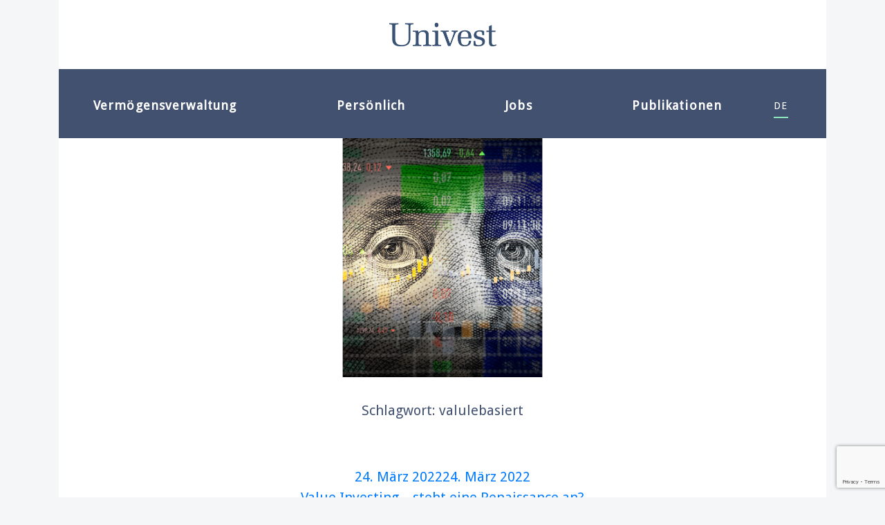

--- FILE ---
content_type: text/html; charset=utf-8
request_url: https://www.google.com/recaptcha/api2/anchor?ar=1&k=6LeP6wAqAAAAAKo2Zk2XtKzt0sBY9VnCEQ5pnNqU&co=aHR0cHM6Ly93d3cudW5pdmVzdC5jaDo0NDM.&hl=en&v=PoyoqOPhxBO7pBk68S4YbpHZ&size=invisible&anchor-ms=20000&execute-ms=30000&cb=1u6af4xoai1p
body_size: 48733
content:
<!DOCTYPE HTML><html dir="ltr" lang="en"><head><meta http-equiv="Content-Type" content="text/html; charset=UTF-8">
<meta http-equiv="X-UA-Compatible" content="IE=edge">
<title>reCAPTCHA</title>
<style type="text/css">
/* cyrillic-ext */
@font-face {
  font-family: 'Roboto';
  font-style: normal;
  font-weight: 400;
  font-stretch: 100%;
  src: url(//fonts.gstatic.com/s/roboto/v48/KFO7CnqEu92Fr1ME7kSn66aGLdTylUAMa3GUBHMdazTgWw.woff2) format('woff2');
  unicode-range: U+0460-052F, U+1C80-1C8A, U+20B4, U+2DE0-2DFF, U+A640-A69F, U+FE2E-FE2F;
}
/* cyrillic */
@font-face {
  font-family: 'Roboto';
  font-style: normal;
  font-weight: 400;
  font-stretch: 100%;
  src: url(//fonts.gstatic.com/s/roboto/v48/KFO7CnqEu92Fr1ME7kSn66aGLdTylUAMa3iUBHMdazTgWw.woff2) format('woff2');
  unicode-range: U+0301, U+0400-045F, U+0490-0491, U+04B0-04B1, U+2116;
}
/* greek-ext */
@font-face {
  font-family: 'Roboto';
  font-style: normal;
  font-weight: 400;
  font-stretch: 100%;
  src: url(//fonts.gstatic.com/s/roboto/v48/KFO7CnqEu92Fr1ME7kSn66aGLdTylUAMa3CUBHMdazTgWw.woff2) format('woff2');
  unicode-range: U+1F00-1FFF;
}
/* greek */
@font-face {
  font-family: 'Roboto';
  font-style: normal;
  font-weight: 400;
  font-stretch: 100%;
  src: url(//fonts.gstatic.com/s/roboto/v48/KFO7CnqEu92Fr1ME7kSn66aGLdTylUAMa3-UBHMdazTgWw.woff2) format('woff2');
  unicode-range: U+0370-0377, U+037A-037F, U+0384-038A, U+038C, U+038E-03A1, U+03A3-03FF;
}
/* math */
@font-face {
  font-family: 'Roboto';
  font-style: normal;
  font-weight: 400;
  font-stretch: 100%;
  src: url(//fonts.gstatic.com/s/roboto/v48/KFO7CnqEu92Fr1ME7kSn66aGLdTylUAMawCUBHMdazTgWw.woff2) format('woff2');
  unicode-range: U+0302-0303, U+0305, U+0307-0308, U+0310, U+0312, U+0315, U+031A, U+0326-0327, U+032C, U+032F-0330, U+0332-0333, U+0338, U+033A, U+0346, U+034D, U+0391-03A1, U+03A3-03A9, U+03B1-03C9, U+03D1, U+03D5-03D6, U+03F0-03F1, U+03F4-03F5, U+2016-2017, U+2034-2038, U+203C, U+2040, U+2043, U+2047, U+2050, U+2057, U+205F, U+2070-2071, U+2074-208E, U+2090-209C, U+20D0-20DC, U+20E1, U+20E5-20EF, U+2100-2112, U+2114-2115, U+2117-2121, U+2123-214F, U+2190, U+2192, U+2194-21AE, U+21B0-21E5, U+21F1-21F2, U+21F4-2211, U+2213-2214, U+2216-22FF, U+2308-230B, U+2310, U+2319, U+231C-2321, U+2336-237A, U+237C, U+2395, U+239B-23B7, U+23D0, U+23DC-23E1, U+2474-2475, U+25AF, U+25B3, U+25B7, U+25BD, U+25C1, U+25CA, U+25CC, U+25FB, U+266D-266F, U+27C0-27FF, U+2900-2AFF, U+2B0E-2B11, U+2B30-2B4C, U+2BFE, U+3030, U+FF5B, U+FF5D, U+1D400-1D7FF, U+1EE00-1EEFF;
}
/* symbols */
@font-face {
  font-family: 'Roboto';
  font-style: normal;
  font-weight: 400;
  font-stretch: 100%;
  src: url(//fonts.gstatic.com/s/roboto/v48/KFO7CnqEu92Fr1ME7kSn66aGLdTylUAMaxKUBHMdazTgWw.woff2) format('woff2');
  unicode-range: U+0001-000C, U+000E-001F, U+007F-009F, U+20DD-20E0, U+20E2-20E4, U+2150-218F, U+2190, U+2192, U+2194-2199, U+21AF, U+21E6-21F0, U+21F3, U+2218-2219, U+2299, U+22C4-22C6, U+2300-243F, U+2440-244A, U+2460-24FF, U+25A0-27BF, U+2800-28FF, U+2921-2922, U+2981, U+29BF, U+29EB, U+2B00-2BFF, U+4DC0-4DFF, U+FFF9-FFFB, U+10140-1018E, U+10190-1019C, U+101A0, U+101D0-101FD, U+102E0-102FB, U+10E60-10E7E, U+1D2C0-1D2D3, U+1D2E0-1D37F, U+1F000-1F0FF, U+1F100-1F1AD, U+1F1E6-1F1FF, U+1F30D-1F30F, U+1F315, U+1F31C, U+1F31E, U+1F320-1F32C, U+1F336, U+1F378, U+1F37D, U+1F382, U+1F393-1F39F, U+1F3A7-1F3A8, U+1F3AC-1F3AF, U+1F3C2, U+1F3C4-1F3C6, U+1F3CA-1F3CE, U+1F3D4-1F3E0, U+1F3ED, U+1F3F1-1F3F3, U+1F3F5-1F3F7, U+1F408, U+1F415, U+1F41F, U+1F426, U+1F43F, U+1F441-1F442, U+1F444, U+1F446-1F449, U+1F44C-1F44E, U+1F453, U+1F46A, U+1F47D, U+1F4A3, U+1F4B0, U+1F4B3, U+1F4B9, U+1F4BB, U+1F4BF, U+1F4C8-1F4CB, U+1F4D6, U+1F4DA, U+1F4DF, U+1F4E3-1F4E6, U+1F4EA-1F4ED, U+1F4F7, U+1F4F9-1F4FB, U+1F4FD-1F4FE, U+1F503, U+1F507-1F50B, U+1F50D, U+1F512-1F513, U+1F53E-1F54A, U+1F54F-1F5FA, U+1F610, U+1F650-1F67F, U+1F687, U+1F68D, U+1F691, U+1F694, U+1F698, U+1F6AD, U+1F6B2, U+1F6B9-1F6BA, U+1F6BC, U+1F6C6-1F6CF, U+1F6D3-1F6D7, U+1F6E0-1F6EA, U+1F6F0-1F6F3, U+1F6F7-1F6FC, U+1F700-1F7FF, U+1F800-1F80B, U+1F810-1F847, U+1F850-1F859, U+1F860-1F887, U+1F890-1F8AD, U+1F8B0-1F8BB, U+1F8C0-1F8C1, U+1F900-1F90B, U+1F93B, U+1F946, U+1F984, U+1F996, U+1F9E9, U+1FA00-1FA6F, U+1FA70-1FA7C, U+1FA80-1FA89, U+1FA8F-1FAC6, U+1FACE-1FADC, U+1FADF-1FAE9, U+1FAF0-1FAF8, U+1FB00-1FBFF;
}
/* vietnamese */
@font-face {
  font-family: 'Roboto';
  font-style: normal;
  font-weight: 400;
  font-stretch: 100%;
  src: url(//fonts.gstatic.com/s/roboto/v48/KFO7CnqEu92Fr1ME7kSn66aGLdTylUAMa3OUBHMdazTgWw.woff2) format('woff2');
  unicode-range: U+0102-0103, U+0110-0111, U+0128-0129, U+0168-0169, U+01A0-01A1, U+01AF-01B0, U+0300-0301, U+0303-0304, U+0308-0309, U+0323, U+0329, U+1EA0-1EF9, U+20AB;
}
/* latin-ext */
@font-face {
  font-family: 'Roboto';
  font-style: normal;
  font-weight: 400;
  font-stretch: 100%;
  src: url(//fonts.gstatic.com/s/roboto/v48/KFO7CnqEu92Fr1ME7kSn66aGLdTylUAMa3KUBHMdazTgWw.woff2) format('woff2');
  unicode-range: U+0100-02BA, U+02BD-02C5, U+02C7-02CC, U+02CE-02D7, U+02DD-02FF, U+0304, U+0308, U+0329, U+1D00-1DBF, U+1E00-1E9F, U+1EF2-1EFF, U+2020, U+20A0-20AB, U+20AD-20C0, U+2113, U+2C60-2C7F, U+A720-A7FF;
}
/* latin */
@font-face {
  font-family: 'Roboto';
  font-style: normal;
  font-weight: 400;
  font-stretch: 100%;
  src: url(//fonts.gstatic.com/s/roboto/v48/KFO7CnqEu92Fr1ME7kSn66aGLdTylUAMa3yUBHMdazQ.woff2) format('woff2');
  unicode-range: U+0000-00FF, U+0131, U+0152-0153, U+02BB-02BC, U+02C6, U+02DA, U+02DC, U+0304, U+0308, U+0329, U+2000-206F, U+20AC, U+2122, U+2191, U+2193, U+2212, U+2215, U+FEFF, U+FFFD;
}
/* cyrillic-ext */
@font-face {
  font-family: 'Roboto';
  font-style: normal;
  font-weight: 500;
  font-stretch: 100%;
  src: url(//fonts.gstatic.com/s/roboto/v48/KFO7CnqEu92Fr1ME7kSn66aGLdTylUAMa3GUBHMdazTgWw.woff2) format('woff2');
  unicode-range: U+0460-052F, U+1C80-1C8A, U+20B4, U+2DE0-2DFF, U+A640-A69F, U+FE2E-FE2F;
}
/* cyrillic */
@font-face {
  font-family: 'Roboto';
  font-style: normal;
  font-weight: 500;
  font-stretch: 100%;
  src: url(//fonts.gstatic.com/s/roboto/v48/KFO7CnqEu92Fr1ME7kSn66aGLdTylUAMa3iUBHMdazTgWw.woff2) format('woff2');
  unicode-range: U+0301, U+0400-045F, U+0490-0491, U+04B0-04B1, U+2116;
}
/* greek-ext */
@font-face {
  font-family: 'Roboto';
  font-style: normal;
  font-weight: 500;
  font-stretch: 100%;
  src: url(//fonts.gstatic.com/s/roboto/v48/KFO7CnqEu92Fr1ME7kSn66aGLdTylUAMa3CUBHMdazTgWw.woff2) format('woff2');
  unicode-range: U+1F00-1FFF;
}
/* greek */
@font-face {
  font-family: 'Roboto';
  font-style: normal;
  font-weight: 500;
  font-stretch: 100%;
  src: url(//fonts.gstatic.com/s/roboto/v48/KFO7CnqEu92Fr1ME7kSn66aGLdTylUAMa3-UBHMdazTgWw.woff2) format('woff2');
  unicode-range: U+0370-0377, U+037A-037F, U+0384-038A, U+038C, U+038E-03A1, U+03A3-03FF;
}
/* math */
@font-face {
  font-family: 'Roboto';
  font-style: normal;
  font-weight: 500;
  font-stretch: 100%;
  src: url(//fonts.gstatic.com/s/roboto/v48/KFO7CnqEu92Fr1ME7kSn66aGLdTylUAMawCUBHMdazTgWw.woff2) format('woff2');
  unicode-range: U+0302-0303, U+0305, U+0307-0308, U+0310, U+0312, U+0315, U+031A, U+0326-0327, U+032C, U+032F-0330, U+0332-0333, U+0338, U+033A, U+0346, U+034D, U+0391-03A1, U+03A3-03A9, U+03B1-03C9, U+03D1, U+03D5-03D6, U+03F0-03F1, U+03F4-03F5, U+2016-2017, U+2034-2038, U+203C, U+2040, U+2043, U+2047, U+2050, U+2057, U+205F, U+2070-2071, U+2074-208E, U+2090-209C, U+20D0-20DC, U+20E1, U+20E5-20EF, U+2100-2112, U+2114-2115, U+2117-2121, U+2123-214F, U+2190, U+2192, U+2194-21AE, U+21B0-21E5, U+21F1-21F2, U+21F4-2211, U+2213-2214, U+2216-22FF, U+2308-230B, U+2310, U+2319, U+231C-2321, U+2336-237A, U+237C, U+2395, U+239B-23B7, U+23D0, U+23DC-23E1, U+2474-2475, U+25AF, U+25B3, U+25B7, U+25BD, U+25C1, U+25CA, U+25CC, U+25FB, U+266D-266F, U+27C0-27FF, U+2900-2AFF, U+2B0E-2B11, U+2B30-2B4C, U+2BFE, U+3030, U+FF5B, U+FF5D, U+1D400-1D7FF, U+1EE00-1EEFF;
}
/* symbols */
@font-face {
  font-family: 'Roboto';
  font-style: normal;
  font-weight: 500;
  font-stretch: 100%;
  src: url(//fonts.gstatic.com/s/roboto/v48/KFO7CnqEu92Fr1ME7kSn66aGLdTylUAMaxKUBHMdazTgWw.woff2) format('woff2');
  unicode-range: U+0001-000C, U+000E-001F, U+007F-009F, U+20DD-20E0, U+20E2-20E4, U+2150-218F, U+2190, U+2192, U+2194-2199, U+21AF, U+21E6-21F0, U+21F3, U+2218-2219, U+2299, U+22C4-22C6, U+2300-243F, U+2440-244A, U+2460-24FF, U+25A0-27BF, U+2800-28FF, U+2921-2922, U+2981, U+29BF, U+29EB, U+2B00-2BFF, U+4DC0-4DFF, U+FFF9-FFFB, U+10140-1018E, U+10190-1019C, U+101A0, U+101D0-101FD, U+102E0-102FB, U+10E60-10E7E, U+1D2C0-1D2D3, U+1D2E0-1D37F, U+1F000-1F0FF, U+1F100-1F1AD, U+1F1E6-1F1FF, U+1F30D-1F30F, U+1F315, U+1F31C, U+1F31E, U+1F320-1F32C, U+1F336, U+1F378, U+1F37D, U+1F382, U+1F393-1F39F, U+1F3A7-1F3A8, U+1F3AC-1F3AF, U+1F3C2, U+1F3C4-1F3C6, U+1F3CA-1F3CE, U+1F3D4-1F3E0, U+1F3ED, U+1F3F1-1F3F3, U+1F3F5-1F3F7, U+1F408, U+1F415, U+1F41F, U+1F426, U+1F43F, U+1F441-1F442, U+1F444, U+1F446-1F449, U+1F44C-1F44E, U+1F453, U+1F46A, U+1F47D, U+1F4A3, U+1F4B0, U+1F4B3, U+1F4B9, U+1F4BB, U+1F4BF, U+1F4C8-1F4CB, U+1F4D6, U+1F4DA, U+1F4DF, U+1F4E3-1F4E6, U+1F4EA-1F4ED, U+1F4F7, U+1F4F9-1F4FB, U+1F4FD-1F4FE, U+1F503, U+1F507-1F50B, U+1F50D, U+1F512-1F513, U+1F53E-1F54A, U+1F54F-1F5FA, U+1F610, U+1F650-1F67F, U+1F687, U+1F68D, U+1F691, U+1F694, U+1F698, U+1F6AD, U+1F6B2, U+1F6B9-1F6BA, U+1F6BC, U+1F6C6-1F6CF, U+1F6D3-1F6D7, U+1F6E0-1F6EA, U+1F6F0-1F6F3, U+1F6F7-1F6FC, U+1F700-1F7FF, U+1F800-1F80B, U+1F810-1F847, U+1F850-1F859, U+1F860-1F887, U+1F890-1F8AD, U+1F8B0-1F8BB, U+1F8C0-1F8C1, U+1F900-1F90B, U+1F93B, U+1F946, U+1F984, U+1F996, U+1F9E9, U+1FA00-1FA6F, U+1FA70-1FA7C, U+1FA80-1FA89, U+1FA8F-1FAC6, U+1FACE-1FADC, U+1FADF-1FAE9, U+1FAF0-1FAF8, U+1FB00-1FBFF;
}
/* vietnamese */
@font-face {
  font-family: 'Roboto';
  font-style: normal;
  font-weight: 500;
  font-stretch: 100%;
  src: url(//fonts.gstatic.com/s/roboto/v48/KFO7CnqEu92Fr1ME7kSn66aGLdTylUAMa3OUBHMdazTgWw.woff2) format('woff2');
  unicode-range: U+0102-0103, U+0110-0111, U+0128-0129, U+0168-0169, U+01A0-01A1, U+01AF-01B0, U+0300-0301, U+0303-0304, U+0308-0309, U+0323, U+0329, U+1EA0-1EF9, U+20AB;
}
/* latin-ext */
@font-face {
  font-family: 'Roboto';
  font-style: normal;
  font-weight: 500;
  font-stretch: 100%;
  src: url(//fonts.gstatic.com/s/roboto/v48/KFO7CnqEu92Fr1ME7kSn66aGLdTylUAMa3KUBHMdazTgWw.woff2) format('woff2');
  unicode-range: U+0100-02BA, U+02BD-02C5, U+02C7-02CC, U+02CE-02D7, U+02DD-02FF, U+0304, U+0308, U+0329, U+1D00-1DBF, U+1E00-1E9F, U+1EF2-1EFF, U+2020, U+20A0-20AB, U+20AD-20C0, U+2113, U+2C60-2C7F, U+A720-A7FF;
}
/* latin */
@font-face {
  font-family: 'Roboto';
  font-style: normal;
  font-weight: 500;
  font-stretch: 100%;
  src: url(//fonts.gstatic.com/s/roboto/v48/KFO7CnqEu92Fr1ME7kSn66aGLdTylUAMa3yUBHMdazQ.woff2) format('woff2');
  unicode-range: U+0000-00FF, U+0131, U+0152-0153, U+02BB-02BC, U+02C6, U+02DA, U+02DC, U+0304, U+0308, U+0329, U+2000-206F, U+20AC, U+2122, U+2191, U+2193, U+2212, U+2215, U+FEFF, U+FFFD;
}
/* cyrillic-ext */
@font-face {
  font-family: 'Roboto';
  font-style: normal;
  font-weight: 900;
  font-stretch: 100%;
  src: url(//fonts.gstatic.com/s/roboto/v48/KFO7CnqEu92Fr1ME7kSn66aGLdTylUAMa3GUBHMdazTgWw.woff2) format('woff2');
  unicode-range: U+0460-052F, U+1C80-1C8A, U+20B4, U+2DE0-2DFF, U+A640-A69F, U+FE2E-FE2F;
}
/* cyrillic */
@font-face {
  font-family: 'Roboto';
  font-style: normal;
  font-weight: 900;
  font-stretch: 100%;
  src: url(//fonts.gstatic.com/s/roboto/v48/KFO7CnqEu92Fr1ME7kSn66aGLdTylUAMa3iUBHMdazTgWw.woff2) format('woff2');
  unicode-range: U+0301, U+0400-045F, U+0490-0491, U+04B0-04B1, U+2116;
}
/* greek-ext */
@font-face {
  font-family: 'Roboto';
  font-style: normal;
  font-weight: 900;
  font-stretch: 100%;
  src: url(//fonts.gstatic.com/s/roboto/v48/KFO7CnqEu92Fr1ME7kSn66aGLdTylUAMa3CUBHMdazTgWw.woff2) format('woff2');
  unicode-range: U+1F00-1FFF;
}
/* greek */
@font-face {
  font-family: 'Roboto';
  font-style: normal;
  font-weight: 900;
  font-stretch: 100%;
  src: url(//fonts.gstatic.com/s/roboto/v48/KFO7CnqEu92Fr1ME7kSn66aGLdTylUAMa3-UBHMdazTgWw.woff2) format('woff2');
  unicode-range: U+0370-0377, U+037A-037F, U+0384-038A, U+038C, U+038E-03A1, U+03A3-03FF;
}
/* math */
@font-face {
  font-family: 'Roboto';
  font-style: normal;
  font-weight: 900;
  font-stretch: 100%;
  src: url(//fonts.gstatic.com/s/roboto/v48/KFO7CnqEu92Fr1ME7kSn66aGLdTylUAMawCUBHMdazTgWw.woff2) format('woff2');
  unicode-range: U+0302-0303, U+0305, U+0307-0308, U+0310, U+0312, U+0315, U+031A, U+0326-0327, U+032C, U+032F-0330, U+0332-0333, U+0338, U+033A, U+0346, U+034D, U+0391-03A1, U+03A3-03A9, U+03B1-03C9, U+03D1, U+03D5-03D6, U+03F0-03F1, U+03F4-03F5, U+2016-2017, U+2034-2038, U+203C, U+2040, U+2043, U+2047, U+2050, U+2057, U+205F, U+2070-2071, U+2074-208E, U+2090-209C, U+20D0-20DC, U+20E1, U+20E5-20EF, U+2100-2112, U+2114-2115, U+2117-2121, U+2123-214F, U+2190, U+2192, U+2194-21AE, U+21B0-21E5, U+21F1-21F2, U+21F4-2211, U+2213-2214, U+2216-22FF, U+2308-230B, U+2310, U+2319, U+231C-2321, U+2336-237A, U+237C, U+2395, U+239B-23B7, U+23D0, U+23DC-23E1, U+2474-2475, U+25AF, U+25B3, U+25B7, U+25BD, U+25C1, U+25CA, U+25CC, U+25FB, U+266D-266F, U+27C0-27FF, U+2900-2AFF, U+2B0E-2B11, U+2B30-2B4C, U+2BFE, U+3030, U+FF5B, U+FF5D, U+1D400-1D7FF, U+1EE00-1EEFF;
}
/* symbols */
@font-face {
  font-family: 'Roboto';
  font-style: normal;
  font-weight: 900;
  font-stretch: 100%;
  src: url(//fonts.gstatic.com/s/roboto/v48/KFO7CnqEu92Fr1ME7kSn66aGLdTylUAMaxKUBHMdazTgWw.woff2) format('woff2');
  unicode-range: U+0001-000C, U+000E-001F, U+007F-009F, U+20DD-20E0, U+20E2-20E4, U+2150-218F, U+2190, U+2192, U+2194-2199, U+21AF, U+21E6-21F0, U+21F3, U+2218-2219, U+2299, U+22C4-22C6, U+2300-243F, U+2440-244A, U+2460-24FF, U+25A0-27BF, U+2800-28FF, U+2921-2922, U+2981, U+29BF, U+29EB, U+2B00-2BFF, U+4DC0-4DFF, U+FFF9-FFFB, U+10140-1018E, U+10190-1019C, U+101A0, U+101D0-101FD, U+102E0-102FB, U+10E60-10E7E, U+1D2C0-1D2D3, U+1D2E0-1D37F, U+1F000-1F0FF, U+1F100-1F1AD, U+1F1E6-1F1FF, U+1F30D-1F30F, U+1F315, U+1F31C, U+1F31E, U+1F320-1F32C, U+1F336, U+1F378, U+1F37D, U+1F382, U+1F393-1F39F, U+1F3A7-1F3A8, U+1F3AC-1F3AF, U+1F3C2, U+1F3C4-1F3C6, U+1F3CA-1F3CE, U+1F3D4-1F3E0, U+1F3ED, U+1F3F1-1F3F3, U+1F3F5-1F3F7, U+1F408, U+1F415, U+1F41F, U+1F426, U+1F43F, U+1F441-1F442, U+1F444, U+1F446-1F449, U+1F44C-1F44E, U+1F453, U+1F46A, U+1F47D, U+1F4A3, U+1F4B0, U+1F4B3, U+1F4B9, U+1F4BB, U+1F4BF, U+1F4C8-1F4CB, U+1F4D6, U+1F4DA, U+1F4DF, U+1F4E3-1F4E6, U+1F4EA-1F4ED, U+1F4F7, U+1F4F9-1F4FB, U+1F4FD-1F4FE, U+1F503, U+1F507-1F50B, U+1F50D, U+1F512-1F513, U+1F53E-1F54A, U+1F54F-1F5FA, U+1F610, U+1F650-1F67F, U+1F687, U+1F68D, U+1F691, U+1F694, U+1F698, U+1F6AD, U+1F6B2, U+1F6B9-1F6BA, U+1F6BC, U+1F6C6-1F6CF, U+1F6D3-1F6D7, U+1F6E0-1F6EA, U+1F6F0-1F6F3, U+1F6F7-1F6FC, U+1F700-1F7FF, U+1F800-1F80B, U+1F810-1F847, U+1F850-1F859, U+1F860-1F887, U+1F890-1F8AD, U+1F8B0-1F8BB, U+1F8C0-1F8C1, U+1F900-1F90B, U+1F93B, U+1F946, U+1F984, U+1F996, U+1F9E9, U+1FA00-1FA6F, U+1FA70-1FA7C, U+1FA80-1FA89, U+1FA8F-1FAC6, U+1FACE-1FADC, U+1FADF-1FAE9, U+1FAF0-1FAF8, U+1FB00-1FBFF;
}
/* vietnamese */
@font-face {
  font-family: 'Roboto';
  font-style: normal;
  font-weight: 900;
  font-stretch: 100%;
  src: url(//fonts.gstatic.com/s/roboto/v48/KFO7CnqEu92Fr1ME7kSn66aGLdTylUAMa3OUBHMdazTgWw.woff2) format('woff2');
  unicode-range: U+0102-0103, U+0110-0111, U+0128-0129, U+0168-0169, U+01A0-01A1, U+01AF-01B0, U+0300-0301, U+0303-0304, U+0308-0309, U+0323, U+0329, U+1EA0-1EF9, U+20AB;
}
/* latin-ext */
@font-face {
  font-family: 'Roboto';
  font-style: normal;
  font-weight: 900;
  font-stretch: 100%;
  src: url(//fonts.gstatic.com/s/roboto/v48/KFO7CnqEu92Fr1ME7kSn66aGLdTylUAMa3KUBHMdazTgWw.woff2) format('woff2');
  unicode-range: U+0100-02BA, U+02BD-02C5, U+02C7-02CC, U+02CE-02D7, U+02DD-02FF, U+0304, U+0308, U+0329, U+1D00-1DBF, U+1E00-1E9F, U+1EF2-1EFF, U+2020, U+20A0-20AB, U+20AD-20C0, U+2113, U+2C60-2C7F, U+A720-A7FF;
}
/* latin */
@font-face {
  font-family: 'Roboto';
  font-style: normal;
  font-weight: 900;
  font-stretch: 100%;
  src: url(//fonts.gstatic.com/s/roboto/v48/KFO7CnqEu92Fr1ME7kSn66aGLdTylUAMa3yUBHMdazQ.woff2) format('woff2');
  unicode-range: U+0000-00FF, U+0131, U+0152-0153, U+02BB-02BC, U+02C6, U+02DA, U+02DC, U+0304, U+0308, U+0329, U+2000-206F, U+20AC, U+2122, U+2191, U+2193, U+2212, U+2215, U+FEFF, U+FFFD;
}

</style>
<link rel="stylesheet" type="text/css" href="https://www.gstatic.com/recaptcha/releases/PoyoqOPhxBO7pBk68S4YbpHZ/styles__ltr.css">
<script nonce="CpszGUl4JC6If7Q0MSBB-Q" type="text/javascript">window['__recaptcha_api'] = 'https://www.google.com/recaptcha/api2/';</script>
<script type="text/javascript" src="https://www.gstatic.com/recaptcha/releases/PoyoqOPhxBO7pBk68S4YbpHZ/recaptcha__en.js" nonce="CpszGUl4JC6If7Q0MSBB-Q">
      
    </script></head>
<body><div id="rc-anchor-alert" class="rc-anchor-alert"></div>
<input type="hidden" id="recaptcha-token" value="[base64]">
<script type="text/javascript" nonce="CpszGUl4JC6If7Q0MSBB-Q">
      recaptcha.anchor.Main.init("[\x22ainput\x22,[\x22bgdata\x22,\x22\x22,\[base64]/[base64]/[base64]/[base64]/[base64]/[base64]/[base64]/[base64]/[base64]/[base64]\\u003d\x22,\[base64]\x22,\x22wrFgw5VJw6YOw4o8MDvCihnDvFEGw5TCvCBCC8Ogwrsgwp5qGMKbw6zCsMOiPsK9wo3DqA3CmgbCtjbDlsKDKyUuwphLWXINwr7DonoSCBvCk8K7K8KXNWnDhsOER8O+eMKmQ3jDhiXCrMOMd0sma8O6c8KRwpDDm3/Ds1cdwqrDhMOmV8Ohw53CjUnDicODw5XDlMKALsOUwrvDoRR0w6pyI8KVw6PDmXdjWW3DiAlNw6/CjsKFfMO1w5zDkcKqCMK0w4JLTMOhUsKqIcK7LHwgwpltwot+woRewrPDhmR1wrZRQUTChEwzwqPDsMOUGTolf3FOSSLDhMOawonDoj59w7kgHzBZAnB0wpk9W2YCIU0vCk/ChDtDw6nDpx3CjcKrw53CkVZ7LnQCwpDDiETCpMOrw6Zzw6xdw7XDscKawoMvcwLCh8K3wqk1woRnwoTCicKGw4rDv0VXexlww6xVJmAhVAjDj8KuwrtLYXdGWkk/wq3CsV7Dt2zDvwrCuC/DkMK3XjoDw6HDug1gw4XCi8OIKSXDm8OHfMKhwpJnfcKIw7RFOTTDsH7Dm2zDlEpRwolhw7cbdcKxw6kowqpBIiRyw7XCpjzDgkU/[base64]/[base64]/CnsOjwpHDmwtYw7/CvMOmMSRywqI8w5g7HR/DnExLMcOjwpJ8wp/DhQV1woNjacORQMKawrjCkcKRwrTCg2sswp1RwrvCgMOEwpzDrW7DkMO2CMKlwp/CizJCLl0iHjfCicK1wolnw5BEwqEBCMKdLMKQwojDuAXCnRYRw7xkL3/DqcKwwqtceGJ3PcKFwqsWZ8OXf3V9w7A6wpNhCwXCvsORw4/Ci8O0KQx8w5TDkcKOwqjDsRLDnEnDm2/CscOHw6REw6wLw7/[base64]/DucKqw58XRRnDvcOcZXRhEcK8wpLCusKhw6/DgcOGwpXDosOvw5HCuHhVQ8KcwrsTXwYlw6zDvjDDpsKFw73Dv8K1cMOuwonCmsKGwqzCgCt1woUMX8Oxwqplw7Jnw5PCo8OJIn3CuWLCgwZ9wrIyO8KQwrjDo8K4WMOLw7XCm8KWw7RqSnXDuMKKwqPCgMOlf3fDjXVIwqPDvQMsw4/CuCzComd8eUVmaMOmCG9ScnTDj0vCncOcworCqMO2BX/[base64]/f2t3KwAXX8OoYXVNwokjHcKJw4TDlF1MEX3CkCrCoBNWXsKrwqkPXncPSTXDl8K0wrYyO8KzPcOYVgBUw6R9wp/[base64]/[base64]/[base64]/wrDCrsOhw4E6w6TCqsOiwpssCMKYwrwLw63CiS4IFBw5w5HDiH4Gw7DCjsKxKcOHwo13O8OaaMO5wqQBwrrDocOxwq3DiS3ClQbDrjLDoQ/ChMKYTEnDtMOdw61UYk/[base64]/Ch8K2AQDDoDDCi8KtYsOrJFEFC1gUw5zDpMOPw6ELwq1gw6xHw7Jaf20bFTQZwr/CgTYfBMO1w73Cv8KaZn/DssKnWVMiwqVHKcOfwr/DgcOmwr9yD38xwpVzdcKSFjTDncOCwpcAw7jDqcOFBcKROcOnYcOyAcK2w7/DvMO9wpbDgyrDvcOST8OMwpsNAXTDuxPCjsO5w5rCm8KdwoHCu0zCncKpwrofQsK7P8KTeFAqw5lew7EwZHsTCMO0XibDvwXCrMOxeCHCjijDk1IFD8OTw7HChcOYw65Gw6IRw7EuUcOxdcKbSMK/[base64]/DsOLw5xgw5cvw6hvKsOOw4HCjMOQw6zCvsOiwrwIIsOuNCLCuip1w64ow5IQJ8KxJDlLAwTCqsK0UgFXB2Z+wqhdwqPCpjvCl0lhwqsmMMOQQsOiwp5PTcKCLWcYwqXCk8KtcsO9w7/Dp2N6GsKIw6nCgsO7eDTDtMOWZMOCw6rDvMKSI8KedsOkwoDClVkZw5A4wpXDv2JKTMKSFDF2w5PDrXDChsOIY8OOZsOiw5DCvsOOS8K0wr7Dv8Opwo59WU0JwovCrcK0w6p6RcOWbMKawqtyUsKOwpVJw4/CksOoW8Ozw7rDvcK9DnbDtQDDu8KVw4vCsMKqS0p+KcOOBcOOwoAfwqAvJmg8LBR8wqHCiFvCo8KgfgjDqmzCmUMRd3vDonEZLsK0WcOzDU3Ct3HDvsKGwq9rwotQNBrClsKjw7okAn7Crh/DtnB/[base64]/Cp8Kpw67DmcKow6x4Mk3Cmi/Cr3nDsMOHMn7CmjvDpMK9w4lnw7TDmsKOZMOEwo4/[base64]/YcKDMcKAwpzDgsO+XQTCgHZRw7DDiMOEwpbCg8KARBTCqUHDrsOfwrshdFjCqMO4w4nDnsK8EsKww7MZOEbCsnN3B0/[base64]/DoxHDtsOHw73Duyhww5nDgljDj8OmbMK0worDlyVdw7s+L8Okw44XGEfCmVtBcsOowpbDqsOwwo3Ct0ZWwp4/OQXDigrDsETDv8OOMwEXwqXCj8ODw6HDoMK5wpbCjsOyXzPCocKMw6/[base64]/CuBXCtBVUUMOVcgfCmcOTDHxEaEnDp8Ocwo/CgyopDcO8w6rDsGJ1D3jCuCrDrSsNwqlFFMOHw4nCi8KdKzEow7fDtSDCqx57wrI6w7DCqUAybxk4wrjCvsOrCMKgBirClGTDu8KOwqfDnWhrVsKGQFLDkyjCnMKuwr0kHGzCqsOdQEcdXgDChMOYw51Tw5/DqsOOw6nCvcOUwqDChDDDn20sGmVpw6zCusK7IWnDmMOmwq1LwpvDmMOrwpXCi8Kow5DClcOzw6/[base64]/DnDUtYMOvchchSBrCumEmwqrCpk7CjErDmMOmw7U0wpoeHMKaJ8O3YMKHw6RURT7DiMK2w6l5XMK6d0fCqcOywoLDksOzEz7DpD4MTMKBw6LClXPCunfCiB3CjMKBccOOwot5KsO8TBZKPMOowq/CqcKnwphmdyXDm8Oiw4DChEzDkBHDoHchfcOUFsOFw4rClsOLwoHCsgPDucKBScKGA0vDt8K4w5NNXUTDpgXCrMK5bgxow6x4w4tww4tqw4DCusOUfsOFw4vDmsOUU1YVwosgw6M5MsOTAn5lwosJwoTCusOTdVdzB8O2wpjCpMOpwq/CvBALV8O+LsOcRx0RC33DnVRFw6vCtMOLw6TCm8OHw4TChsKHwrM6w4vDpzgHwosZPBhnRMKFw4vDvi7CoCXCrGtHw4nClsOrHEbCvD1YdVnCvX7CuUhewqZLw4HCh8Ktw6PDqEnDmsKhwq/Cr8Oow54REsO0I8KlNWJNayE+T8Omw41iw4chwqEMw4Bsw6cjwql2w6rCj8OjWBwZwrREWCvDusKzMsKKw7jCkcK9ZcOlEwfDvz/Ci8KZWATCg8K8wpTCtsOxeMOmU8OoIMK6chjDrcK+chETwo9WM8Osw4hawp/CtcKhKhRjwo4TbMKDXMKZPznDlW7DjMKjB8OITMK1csKuUFluw6AzwqMDw4JGWsOtw7HCqk/DusOww5vCoMKBw7HCisKaw6zCtsOhw4HDujhHa1hNWMKLwpYvRXjCtT7DrnDCnsKfCcK+w54ifcOwB8KDUcKLaWZtM8O2J3lNGh3CtSvDhjxDacOLw6rDqcO+w4Q7PVTDhHgUwq/DthPCtBpxwrrDlsKIMBjDhEHCjMOSMCnDum3CqcOzGsOJX8Kuw7/DjcKywrs1w7/Cg8OpUgXCqSbCnFnCl1FJw7fDm1AnZV4vBcOjScK0w7fDvMKhWMOuwqEEbsOewrzDgsKEw6vDhMKiwpXCjBHCn1DClHljenTDpzvChizDu8OjI8KMJ04sK17Dh8ONP2rCtcOTw7vDksKmCyAKw6TDgCjDi8O/w4BZw51pEcKrfsOnZsKaOQHDpG/ChMKrJE5pw4RdwoVWw4bDl2sVPXofEcKvw7dEXyjCncKyccKUOMK5w5hvw5fDkhzDnmXCuiTDhsKpecK8GDBLGDdYUcKAGMOYPcOFO2Yxw6fCsW3DhcOSRcKxwp3CkMOFwo9JEcKMwoDDpCbCjMOLwo3CtRNpwrdYw7LDpMKRw6PCl3/[base64]/[base64]/LlzDlgvCv2wlJsKhM1LDksKsw6TCjzfCpC/[base64]/CpsO7WMO7w4xnw5hawrtvw6lBw5wzw5rDvsKrI8OYwonCn8KyZ8KFFMK9D8K4VsOhw6zChC8cw54Rw4ACwqPDqSfDugfCuVfDgEPDg13CnDw1VXojwqLCoh/DssKlLjA8JF7DjcKYHH7DmxHDngDCi8Ksw4rDscKzGGXDhBoVwqwmw7NiwqxlwocXQ8KOB3p3BmHCv8KHw6dnw7QHJcOpw7Nsw5bDrH/CmcKOe8Kjw6nCnsKSOcKgwpbDuMOwVMONTMK2w5bCg8OHwoUxwoQcw5rDhS4xwqzCtVfDt8KFwpwLw5TDgsOuDmrCnMOXShXDuS7DuMKAGhzDlcOmw4/Dm3INwpxNw5RjNMKXLlRwYTM6w7BzwqLCqR4vUsOXAcKQdMKow4TCusOQNx3ChsO0KcKCMsKfwoQ7w5pbwonCr8Kkw5FWwoPDhMKKwq4UwpbDqxbChT8awrgVwo5dw4/DkytbZcKGw7bDssK0HFcUS8KHw4Mkw63DmEpnwpjDmMOmw6DDh8K6woDCuMKzEcKlwrtlwpcjwrwDw6jCoTg2w4fCkgXCtGDDphZbScO7wotfw7wyF8KGwqbDqcKeATvCiHwLTwDDr8OACsK0w4XDpzrCrCISP8KFwqh6w6x3awgpw6/Cm8KyccKEQcKpwp1Owq7Co0/Dp8K7OhjDkgDDrsOYw5N1bSbDkRBawppUwrY5ChPCscK1w4xecVTCvMKEEyDDvnxLwqbCvhzDtEbDrBt8w7/DgBTDoD5/JU5Rw7bCoQnCo8KVVy1mY8OKBQTChsOgw6zDs2/CqMKAZkNZw4dzwp9PcyjCvy/DlcOpw5gkw7fCqCDDnhtKwrLDkxpIE2Y/wowZwpXDrMOyw64gw5dkQ8KDaHM2eBcaRkHCqMKJw5BIwoI7w7vDmcOvBcKPcMKPID/CpGHDisOVSisEOWp4w4FSP0DDmsKXXcKowo3DoFTCicKlwrTDqcKRwp/[base64]/DjMKeQSHDlMKHDQ/DvWhWYMKTwrXCvMK1wokFOXAPSEPCg8Kqw50SWsOQIkjDmMKNbmfCkMOfw6NIfsKAEcKGesKdLMK3wotYwpLCnCAAwqlnw43DhhpqwoHCrEI7wp/DtD1iTMOSwqpQw6zDkwfClG5MwqPCp8OZwq3DhsK4w58HHVFYAVrCvDsKdcKzXSHDjsKNajhWWMOEwr89LiYhV8Kow4jDqT7DnsOQUsOBWMOxOMKaw7ZvfDsaSyopXg50w6PDg3YoAA1vw6FIw7wAw5vCkRNQUiZkNn7ChcKjw4lHdRYaMcKIwpzDiyHDu8OQJm/Dgxt2Ch97wrvCvU4cwpggNlXCp8Kkwr/DtyvDnQzDhQhew4nDosKTwocnwqtmPlLCgcKowq7DocOEF8KbBsOHwqUSw54uY13DhMK6wpDCiXEfcWnCg8O9U8Kyw4lawq/CuhAZGcOUGsKZXErDhG4uE3vDnknCvMONwpcGecK4BMKAw4FCN8OcOcO/w4PDrWbCk8ORw40qbsOFayosBsOOw6bCn8OPw4TCn0F0w7V5wrXCp0YAOhx3w5TCkAzDvUo1QCkBEjV4w6XDjzJkCxB+QMK6w4AAwr3CksKQYcO4wqNaGMOpCMKCVHFsw4nDjzDDtcKHwrbCmXLDrHPDtjIJQBsjISAuVcO0wppYwowcCwEKw5zChR5Yw6/CqVJ1w4onBEzCl2ovw4LChcKKw5pEHVfDj3jDi8KhOcKowrLDrD4iesKWwr3DsMKnA0krwo/CjMORQ8Otwq7DvyXDhE9mC8K/woHDuMKyZ8KEw44Iwoc8EijCrsK6P0ZkJx3CjQXDqcKrw43Cm8OBw7nCscKqRMKbwrfDtDjDvxHDmUJDwqrCq8KBfsK5KcK2PFofwpMxwq8oVBvDhA1+w6nDlyLCu1wrwr3DjxbCukB0w53Cv2Mmw6NMw7vDiCHDrzEXw7zCsFxBKGt9Q1TDqwUFF8K5YR/[base64]/w6Riwo3CoCrDiMOYORLDuEPDp8K2wpzDqgfDqUbCo8O2wodqaRHCnEEZwpphw41Rw7VMd8OTIiV+w7HChcOKw43Dqj3CqijCoXrCh07DpwJXdcOjL3xGAMKswqHDvy0Uw4vChgjDrMKFAsO/KlfDvcKrw6DCtQvDgx9kw7TCsAApb0hPw7BSCMObIMKVw5DCgEjCv2LClsKpdsK/SB92TkEqw7nCvsOGw4nCo2EdGCzDuEUVCMOjKRd9UETDklLClXgpwrswwpYPfcKzwrtyw6YCwrZAU8OHVmcfMyfChHjDsB4IXxwZXDnDpsK0wosDw4/[base64]/DuMOvwojDq8KqOTpow5vDtsOHwqbComPCmDRbwqxWVMOgasOLwoLCksKGwprCrVjCu8ODasK+IcOUwo3DkHlcVkZ3QMKbccKFBcKWwpTCnsKXw6UDw7t0w5PCl1MiwpLCjkfDkyHCkF/CvmMlw6fDiMKhP8KewqRZZwN4wq3CiMOlcEjCnHRTwqAdw7F0C8KfYlchTMK1P2rDiB9ew60mwqXDncOaVcKzA8O8wptXw7TCk8K7e8O3d8KgS8KFCUclwoTCusKCL1nCjkHDpMKiRl4GVRk/HCnCrsOWFMOhwoh3PsK5w45GOmDCkgXCr2zCq37CtMOKdDbDpcOYNcKdw7pga8OxPzXCnMKbLy0XVMKgNwA1w5E4B8OFIjDDnMOcw7fCkxVoBcKiBgZgwqsdwqjCosOgJsKeBsObw4pSwr3DpMK7w5/[base64]/DvnoMPcKDwoLDvwocGkEvQxPDiFLDukQnwpIwCQHCshTDrUlLGsO/[base64]/[base64]/Dl8OGwqTDjMOFf8Kjw5PDh8Kmw5JAGcKQAsOhw6Mgwpltw65VwqZiwq/DqcOqw4PDvXp9YcKfFsK9w59iwqPCu8Kiw7Q+W2d1w73DvVpZGQHCnksdEMKgw4sBwpbDgzpawrnDryPDn8KPwp/Dh8KZw7vChsKZwrIaXMKJKQ7CqMOsJ8OqYMK8woRaw6zCmmx9w7TDpXAtw6TCjnQnWz/Dlk7CnsKUwqLDrcO9w6NrOhR9wrHCj8KGYsKuw7hKwo/CscOtwqbDvMKsM8OLw6/[base64]/CphTDgAbDv1zCtMOyw6Y9wqBww4xecCXCkMOswozDpcOgw4fCiGfDj8Kzw4JKJw4Ywpsfw6k2ZTrDkcO/w5krw414HhrDicKIfcKxSl8+wqJ3NkPCucKLw5XCvcOHflvDghzDucO4UsK/DcKXw7rCnsK/C2JMwp/CqMOIFcOCOWjDp3LCpMKMw5IpHX7Di1nCrMO0w5/[base64]/CocKGAcKqG8Kmw4rDqixJAMKZwrHDmsKHJMOMwqA6w5PCjjYpw4YYMMKvwoTCjsO5QcOeRzvChGEXUmJoQXjDmxrCk8K4R381woLDvlRbwr3DqcKFw5XCu8OsAkzCljXDgRPDl0ZOI8O/BS4iworCuMOVDMOHMT0SVcKBw6Maw4zDp8O5d8OqXU/DmRPCq8K/H8ONKcK9w7ARw7jCnhMhX8KTw7EMwpRtwo9Uw6VSw7IJwqbDk8KvHVTDkE9iZQDClxXCvgUvHwYEwpUxw47DqsOUwrwAf8KeFktUEMOJHMKwe8KqwqI5w41cXMOdHBxZwprCksOfw4HDvS4Iam3CiSxIHcKcTkfCl0LDi1LCjcKeW8OEw7/[base64]/DpMKDaCjChcOqdcKlP8OcGlfDt37Cr8Ouw5XDrsOsw5Vpw73Dn8ORw4HDocO6cmtlMcKbwrFKwo/[base64]/[base64]/DsivDjV3DnsKDw4oyQAUBSVwuwpR+w6U7w7Rnw4NXd08VInbCqSk8w4BNwoJ1w5jCu8O4w6jCuwjCocKkLC/DhjDDq8K+woVkwrpMQCfDmMKwGwNgUGdiSBjDpUBmw4fDr8OcHcOgU8OnSjo3w5Qtw5HDpsOcw6sCHMOPwph+RMOfw508w64RLBMIw4jCqMOOwrHCpsK8XMOOw5EfwqfCoMOpwqtDwpEewrTDjXUUKTbDuMKaG8KPw5ZaGcKIRMOoaD/Dt8K3Kk96w5jCi8KXY8KzTGbDgRXCj8KxfcOkFMOLRcKxwpYYw7PCklcvw5BkUMOQwoPCmMOqegphw4jCosOVL8KbUU5kwp9WWsOQwoxXAcKyEsKcwrAIwrjCj38dK8KEO8KkEU7DhMOIaMOZw6DCrhUCPmgZCUYvI1Myw6rCinl/b8O6w5DDlcONw67DgcOWY8K+wpLDr8O1w5jDlg1hV8O2agfDkMOSw5cWw6nDscOsJ8KNbBHDnUvCtkB1w63CpcK2w5JoN0EKPcO/Nn7DpsOwwqXDqXJMecOVbDHDnXBDw5DCm8KZZDPDpWxTwpbCkgXCqiB8C3TCohkHGAcrE8KEw7jDnTTDjMKpW2A2wrdmwp3CoUgAGsOdJinDkhAxw6PCmFYcf8Oow57Coi5RLAPCtcKHdhYtZUPCkGpRwqt3w506OHkZw6UBAMOucsKvFQEwLQJ/w6LDvsKlSVPDugReSCbCjT1mEMKYOMODwpJ5X1tjw68Nw5vDnx3CqcKgw7J9YHvDosKZUXHDniImw5spGT9vVBJQwrbDo8O5w7PCn8Kyw4bDhF/[base64]/CmWUuwq8uRMK2XnVCw6IAwroFwq/DqAfChAlDwrzDj8Kuw7cMacKbwrHDpsKzw6XDsWfDvHpPcRjCjcOeSj8vwoN7wpl5w4nDhxIAIMKtRycZd13Du8K4wo7DnjYSwrsGcGN5CGc8w7lJVTo4w7cNw5YXdwFjwoPDncK4w5TCo8KZwohbL8OuwqLCucKGDBjDuHfCmMOPX8OoRsOUw6bDp8KNdCNTRn/[base64]/DunUWPMO4WS5RwqfCrxnCkMOlAcKjCcOrOMKlw5DDjcK+w51pHxtaw6HDi8OGw4vDv8Kkw4YuT8OUdcOEw7BkwqnCgWXCmcK/wpjCh1LDjGhjLyfDqcKNw54hw6PDr2PCrMO9V8KHC8K4w4zDssOJw5gmwprCmhbDq8Kuw4TCtX7Dg8OoA8OKLcOGfz7Cq8KGVMKSOVFYwrZZw5bDnk7Dm8Ouw5BRwrAiRXVow4/DisOxw4fDvsOfwobDjMKnwrwhwphnFMKia8Ozw5HCnMK6wqLDlMKsw40jw7bDniRMbDIzdMOEwqQswpHClC/[base64]/[base64]/[base64]/CtBLDnsOOWcO1wqXCt8K5woHDuMKCw7bDn3p5dsO6WEjDriwcw7TCllt5w5VjI1bClwnCtinCvMOPWcOBEsOIcMOjbjxzE3ApwpZsEcKBw4/[base64]/DvMKuw6p+MnnDgCNJDCp4DA4eJ8K/wr/Cv8OuSMOUd1UVM2jCtsOLScKuDMOTw6JDccOKwoVbCsK+wpw+GRUvFStZL3JnUMOBaArCqVHClyMow45nwo/CosO3HmMZw7p+OMKUwp7DicOFw77Dl8Ovwq/DsMOEAcOwwoUPwp3CsXrDhsKCb8Odd8O/eDjDtXNfw5MyfMOvwq/Dhm8Awrw2UsOjB1zDt8K2w5tRwr7Dn14Aw47CkmVSw7jDvzI7wo8Dw51DFzDClcO6DMKyw4ZqwoPDqMO/w7LCizHDoMK6acKBw4zDkcKWXsKnwpXCrmjDpcOTEUXDgnUAesKjwqXCqMKhCzRXw6QEwo8PHV56aMKSw4bCucKEw6/[base64]/DlEcWwqV8wqvCpijDjkXDh8KZw6DCvALCtMKowprCqcKZwoEGw4rDsQ1KWVNIwqFQasKuZMKxIcOJwrx9XyHCo1/DiAPDqcK4OUHDrcKhwpDCqDgBw6DCv8OxR3XClX4MbcKBZSfDvmAKAXJiMcOHC3M5YmXDsEnCr2fDr8KLw5vDncOnfcOcHSzDsMKxRnhLWMK7w5loXDXDjXROIsK7w6DClMOMOcOXwqfCknfCp8Oiw4A/w5TDoS7DvcKqw68ZwpBSwonDp8KNQMKsw4Ylw7TCj1jDokFDw6DDllnCoR/[base64]/[base64]/CvcKlewsBGiQRw6dAwqNBwqjCrXHCscK+wpcuCsKywqLCqWjCkD/DmsKKQhbDlltLHDfDusKyQixlRR3DvcKZcDJgRcOfw7hJPsOiw43CjwrDt2h7w6deZ0Qww4wZSiLDvETCuiDDhsOsw7XCkA8zIVTCjXM7w4bCs8K3T0dSMGDDpBcJX8OywrbCu0XCoDvCjMKkwpLDnRrCvHjCt8OjwqjDvsKtaMOdwqd5LGsZRm/CiwPCqWlBwpLDv8ONXRszEcOZwqjCo0LCqHFawrLDpnZiccKBC1TCjTDClsKtLsOHeCjDiMOja8KzYcK/w4LDiHAtQyjDtWA7woZGwp/[base64]/CvhDDvsKecsK5w67DpTY9DhMew4DDi8OEU2rDgcOqwp1pUcKAw5cDwonDrSrCrMOlaCJxKjUPE8K/elY0wozCtRfDoHvCkkvDssOvw53DpEAMSB88wq7CiG0twoM7w68dB8O0bwfDl8Ofd8O/wrJIQcKgw7jCpsKGUiLCmMKlwrhQw5rCjcOQVxoII8Kmw4/DisKhwrZpOWF3JDRtwrDDq8KgwqXDvsK9ccO/[base64]/DgsKzwpLCg8Kjw57DoBXDjlcXw6ZUwrjDthnDisKCC3QDbxd2w7wLIitBwqsofcOwEn8LTTDCjcOCw4XDnMKSw7hgw6BGw59gZmLCklvCncKGVQ9cwopPAMO7VsKBwqAXY8K4woQCw7pQOGcUw4Egw704XcKcAUzCtD/CoidEw67Dq8KAwpvDhsKNw4HDlAvCl0LDmsKOXsKYwpjCgcOIMMOjw7XDjAAmwok1O8OSw7MgwrYwwrnDscKzbcKawrhAw4k2bAPCs8OuwqLClEELwpTDnMOmG8KSwq0Vwr/DtkrCo8KCw7zCqsKRBT/DlnvCisObw75nwq7Co8KZw71Fw7FsUV3Dqh/DjwTDu8O7Z8K2w5YJbhDDhsOUw7lfHj3Cl8KSw7bDozvCkcOtw7vDm8ORVV9vSsK2NxXCkMOYw7BCNsKPw74Wwrs6w7TDqcOFGXfDq8K9ZipOQ8Ofw48qQnFaTETCs0/CgFYwwqZlw6RYKxs+K8O2wpFzHC3Cl1HDnWQOw5dmXTbCn8O+IlHDrsKCfEHCqsKbwoxtPgZfcj4GWkbCmcOMw57DpV/CiMKTFcOjwqIyw4QzX8OWwpFjw4rCmcKDPcKhw79lwo1hOMKMP8Osw4wKLMKnJsO9w4pawpIrcwVjWFQiKcKfwqjDqC7Ctl9kLWPCvcKnwrPDiMOzwpzDtsKgFhMFw6E/P8OeKFvDq8OAw4Nqw6HDqcOjSsOtwpfCs14xwp3Cq8Ozw4UjJQ5JwonDpcK2fR0+H0jDjMKWwpvDghd9FsK2wrDDv8O9wpPCq8KFbhjDnk7Di8OwT8OYw6dkdWskUhvDqxh8wr/[base64]/DjcOcPsOHwoZ3D8KKw6XCmTRBw4FYw6Q9VsOTYBbDmsKeAsKowr/DscOuwqgRb1rCtHjDmiQtwqAtw73CrsKiYEXDvsOoP03DqMOZQcO4eCDCkidAw5BSw6/CqTAyNcKPGzEVwrEoR8KTwpXDvWPCkXPDsibCnMOXwpnDl8K/[base64]/DsT4jaHM2w5bDoxLDoyTDh2LCrMOzwpPDh8OKGMOIIMO/[base64]/[base64]/[base64]/VjdOwoUzVsORw43DqTPDtmN/KAdFwqI6wrTDuMK9w6LDqcKPwqbDisKMesOLwr/Dvl9AEcKTUMKmw6dPw4zDr8KMOBvDm8OrKVbCrcOhWMKzAw55wr7CrgzDnArDm8Khw5rCicKefHoifcO0w6A5XEBxw5jCtCsIMsKxw4HDpMOxAmXCsm94ZUXDgV3DpMKqw5PCql/[base64]/Ck0LDssO/w6vDtyRqOMK5Kg/CsBjDrsObw7HCkTYiVmTCjmHDssOUEsKOw6HDrDzCk3XCmQ5sw5DCtcOsaW/ChB4pRBTDoMOJc8K3LlnDrSPDssKgZMKgXMO0w47Dsh8Kw7fDssKrNwY0w7nDsAzCpWNVwqIUwqTDl14tNQbCmmvCvkYod3TDkRfCkXDDqRTChw0EOVtedF7DhzIZEGAhwqdIbcOfQVYDWFzDs0JTw6NVQMOnfsOWWSdORcORwpbCi0xqasK1A8ObScOuw7ojw4V/w7bCmTwuw4B/wpHDngnCucOAJk3CqCsxw7HCssO9w4Jow5p1w7NkOsKowr8Vw6zDlUfDu0olQy9wwqrCocKPSsOWfMO0ZsOTw77CqVzCil7CvsKyYFsoQnPDmlJwcsKHXxloJcK9FsOoTGMGEiU9VcK3w5ouw4dow4nDqMKeHMKewqAww4TDh0tbw7ZuU8Ohwrg3Zzw4w6c1FMO/w6B2YcKQwrfDrsKWw5gdwq5qwpxhY2MWGMOrwrR8M8KKwofCpcKmw6VdZMKHIw0zwqEWbsKbwqrDjQA0wpPDhUIWwrEzw6/[base64]/w7PDvcK6YTN5w5DDpD/DljLDnGHCrW1kwoxMw5cjw7YlGik1HVpIfcOSW8Olw5oTwofDtw8wAih8w7vDr8O1acORfmJZwoTCt8K+woDDgcORwoR3w7vDg8OhNMKJw6HCpsO7cSIqw5vCk13CliTDvX7CtQ/[base64]/DhcKdWMKFw7xnwpHDv3/CvgEBPVFww7LDgsOBw6/[base64]/wrTCiULDh8O8wqrCscKhCsK9GTLDiBEiwrbDpsOZw7bDusOzEDDCnwRqwoDDssOEw69UJC7Clgkrw7Bbw6XDsihuNcOUQh/[base64]/CjUQLw4nDl8OVJWXDlMOswrZIw6PCr23DlSfDjMKTw6cUwrbCnFPCjsOrw44KDMOGd0zCh8KTw71vfMKFOMKpwqh8w4IaFcOow5lhw74ALBrDsyIPwqwoW3/Cm0xGIAvDnSbCmnAZwrwaw4jDhl57WcOqQsKJPgbCoMOHw7XCnG5dwo/[base64]/AcOLEVfCigVow45AwpjDjMKWdGLCi39lKMOVwqnDqMOxGMOrw4/ChEvDrwgJDcOXSCFudcKoX8KCwoEbw7UlwrHCpsKHw4XDh28Uw5rDgWFLSsK7wqx8A8O/[base64]/[base64]/B37CkcKLJsO5FMOtbE5Tw6NtenMkwrLDhsKkwrk7bsKNKsOvB8KbwpbDqGzCrRRHw77DjcOaw53Dnz3ChHUtw5ItYETChDZoaMKfw5MWw4fDqMKWMQAxW8OvJcOmw4nDrsKAw47DssOwOSDCg8OUSMOSwrfDqALDv8OyB2Bkw5wwwpjDqMO/w4QFFMOvTHHDtsOmw7nCh1fCn8O/[base64]/ChH8Qw600JllHw6nDs8KmbUHCrELCj8KCJ2jDmsO1ZDdUBcOYw73DmjgZw7rDjMKAw4zCnEw0EcOGcBA1Xigrw5t2THZYB8Ksw7BuH3d4FmfDmsKnw63CqcK1w792WzYhw4rCsAjCmQfDpcKFwqM1NMO2AHhzw6BBMsKjwoE5BMOCwos7w7fDgW3CmsOUNcO4VMK/MsKcecK7ZcO8wrxgWz/CkGzCsV5RwoBVw5dkOnY7T8KcP8OASsO+dsOPNcKVwovChAzCnMKew68CS8OLNMKJw4EVK8KIX8KowrLDsxYNwpwfSQ/DncKIR8OqEsO6w7Fkw77CscOZZSdOKcKQJcOtQMKiFFR0FMKTw4fCqzHDsMK/[base64]/ComxkOsOWNcOVwq0MbEckwqkwwqLCo3h+FMOPLMKxZAjCsApCOMKCw7fCpMOLb8O3w7Ilwr3DpnwtZlMSMcKJJhjCpMOMw6wpAcKiwp1jAlcXw77DhcK3w7/[base64]/Djhdkwr9rcxcGWMKnOXJMLQnClGJMb3R1V1ZyXnckMC7DtRkDesKSw6QQw4jCosO1SsOSwqYTw6pSXX/DgcOPwpcfAAfCohhRwrfDl8OeNcKHwoJOMMKqwrrCo8OOw5vCji7DhsK3w4ZIMSjDoMKVLsK4A8KhJyEWIxFqOS7DoMK1w6nCpBzDhMKIwqFxd8OVwpVaP8KtXsKCHsO7IF7DgQ/Ds8K+OinDgMOpMGQ8SMKMFBUBacOmET3DjsKcw402w7HCrMKpwrccwrcjw4vDjmrDlUDChsK4J8OoKQrCj8KqJW7CmsKXLsO6w4YxwqxkWmQlw4Z/IkLCnMOhw6TDmUMawrVYbsOKJMOWHMK2wqo4E3hiw7vDscKsAsKbw7/[base64]/fFMmNkFkTMK5cw/CvBjCmhZXMl/[base64]/DgQsfwrNqw7M0woXCrDzCj8KWHBHCmGnDpR7ChXTDhm1Jwp40X03CqnnCp0g/CcKMw67DlcKeDAfDh1l/w7TDtcOXwoZ0CF/DqMKHVcKIEsOMwqxuHw3DqcK+YAfCusKaBlVHU8Ozw4DDmA7CqMKOw4nDnj3DkwEmw6nChcKnSMOFw5TCnMKMw4/DqkvDlwQmP8O8FTrCiGTDqTBaLMOEcwILw7oXDTVaeMOCwrHDv8OndMKww5DCoFIkw7B7woDCuRbDrsOkwoNGwojCtDDDrkXCi20vJ8OmLWvCuDbDvQnDoMO6wrcnw4/Cj8OoE37Dth16wqUdbMKbHW3DvjMiGVvDv8KvU351wotRw7FQwocOwrdqbMO4UcKdwptBwpUlDcKkLMObwq4Mw7DDuU8Cw5hTwp3Ch8K9w77CkTNnw6XCj8OYDsOFw4/CtsOMw5QRcBIIKcOZbsOnKUkvwrYHEcOIwpLDtzcaChnDicKcwo0mBMKAWAXDm8KTNUhowpRTw57CimTCkE1SKijCi8KGCcKEwp9CRA59Xy4ufcKMw4VQJcOGL8KmGAwbw4rCj8KOwrMIBTrCsxDCpcKbJRB5XMKeMRXDhVHDrnx6YRczw6zCg8K3wpXDmV/CvsOrw4gOBMKmw6/[base64]/[base64]/CvcKQwrZSwr87EC1bJMKnw7FbwrlPE0rDnsKHBkQNwq4FVm3Cr8OXwo94d8KBw67DjVEBw45Owq3ClBDDkl89wpvCmUcyH10xAnVmcsKowrUBwpIgTMO8wokswoVNfwPCm8KGw4Ftw5lmI8Oyw4LDuB4qwqDDpF/DoyIVHEctwqQsHcKtJMKawosDw5cGccK8w5TCgmzCgC/Cg8Otw4bCocOFKwLDkQLDtTt+woM2w5oSJAQ0wqbDgMKDJkJbfMO7wrQvNnkgw4RVGhLCkFhXQ8KHwok0wohQKcO7fcKOUARvw6DCnBoIEAg/bMOvw6cHQcKCw5bCtno8woPClsOtw712w4h9wr/[base64]/DvgrCpzTDog1ewqQOw40iw7TDrcKjwoXCjMO4O3fDrcO3SS8xwrBWwoBuwrVWw7ADbSc\\u003d\x22],null,[\x22conf\x22,null,\x226LeP6wAqAAAAAKo2Zk2XtKzt0sBY9VnCEQ5pnNqU\x22,0,null,null,null,1,[21,125,63,73,95,87,41,43,42,83,102,105,109,121],[1017145,855],0,null,null,null,null,0,null,0,null,700,1,null,0,\[base64]/76lBhnEnQkZnOKMAhk\\u003d\x22,0,0,null,null,1,null,0,0,null,null,null,0],\x22https://www.univest.ch:443\x22,null,[3,1,1],null,null,null,1,3600,[\x22https://www.google.com/intl/en/policies/privacy/\x22,\x22https://www.google.com/intl/en/policies/terms/\x22],\x22t4eGJ33QZufSNEi6rYEws4PJfwYwXW0qOPz6hSWROEI\\u003d\x22,1,0,null,1,1768864392632,0,0,[167,32],null,[246,105,112,175,21],\x22RC-9KeR1hIf-3Kl7g\x22,null,null,null,null,null,\x220dAFcWeA40_wUKMKS8tIlMYE_hvdwQ_fdee4KTuExgbY-kYB9Fw0dRj7g7YfpveZxDrcYe8Cad-2dH_4e7tSYXRfXE1e3uJwfqmQ\x22,1768947192547]");
    </script></body></html>

--- FILE ---
content_type: text/css
request_url: https://www.univest.ch/wp-content/themes/univest/css/template.custom.css
body_size: -102
content:
/* template.custom.css */
/* ... */
p.home-icons-headline {
    text-align: center!important;
}

--- FILE ---
content_type: text/css
request_url: https://www.univest.ch/wp-content/themes/univest/drone/drone-header.css
body_size: 238
content:
#drone-header {
	display: block;
	position: relative;
	padding-top: 56.25%;
	overflow: hidden;
	transform: scale(1.4);
}

#drone-header .mouse-control {
	display: block;
	position: absolute;
	z-index: 10;
}

#drone-header .mouse-control.mouse-left {
	top: 33.3333%;
	bottom: 33.3333%;
	left: 0;
	right: 66.6666%;
}

#drone-header .mouse-control.mouse-right {
	top: 33.3333%;
	bottom: 33.3333%;
	right: 0;
	left: 66.6666%;
}

#drone-header .mouse-control.mouse-left-top {
	top: 0;
	bottom: 66.6666%;
	left: 0;
	right: 66.6666%;
}

#drone-header .mouse-control.mouse-middle-top {
	top: 0;
	bottom: 66.6666%;
	left: 33.3333%;
	right: 33.3333%;
}

#drone-header .mouse-control.mouse-right-top {
	top: 0;
	bottom: 66.6666%;
	left: 66.6666%;
	right: 0;
}

#drone-header .mouse-control.mouse-left-bottom {
	top: 66.6666%;
	bottom: 0;
	left: 0;
	right: 66.6666%;
}

#drone-header .mouse-control.mouse-middle-bottom {
	top: 66.6666%;
	bottom: 0;
	left: 33.3333%;
	right: 33.3333%;
}

#drone-header .mouse-control.mouse-right-bottom {
	top: 66.6666%;
	bottom: 0;
	left: 66.6666%;
	right: 0;
}

#drone-header > .drone-header {
	width: 100%;
	display: block;
	position: absolute;
	top: 0;
	left: 0;
	bottom: 0;
	z-index: 1;
}

#drone-header > .drone-header#drone-animation {
	transform: perspective(100px) translate3d(0px,0px,3px) rotateX(0deg) rotateY(0deg);
	transition: transform cubic-bezier(0.22, 0.61, 0.36, 1) 0.15s;
	-webkit-transform: perspective(100px) translate3d(0px,0px,3px) rotateX(0deg) rotateY(0deg);
	-webkit-transition: transform cubic-bezier(0.22, 0.61, 0.36, 1) 0.15s; 
}

#drone-header img {
	display: block;
	position: absolute;
	top: 0;
	left: 0;
	right: 0;
	bottom: 0;			
}

--- FILE ---
content_type: text/css
request_url: https://www.univest.ch/wp-content/themes/univest/style.css?ver=6.2.8
body_size: 902
content:
/*
Theme Name: Univest
Theme URI: http://www.univest.ch
Author: the Nextron team
Author URI: https://nextron.ch
Description: Univest is a modernized take on an ever-popular WordPress layout — the horizontal masthead with an optional right sidebar that works perfectly for blogs and websites. It has custom color options with beautiful default color schemes, a harmonious fluid grid using a mobile-first approach, and impeccable polish in every detail. Univest will make your WordPress look beautiful everywhere.
Version: 1.0
Text Domain: univest

This theme, like WordPress, is licensed under the GPL.
Use it to make something cool, have fun, and share what you've learned with others.
*/

nav .nav-desktop ul > li.current-menu-item > a {
	color: #8FE9BB;
}

.blog-detail .blog-content .blog-content-inner ol li {
	list-style: inherit;
}
.blog-detail .blog-content .blog-content-inner ol {
	margin-left: 24px;
}
.blog-detail .blog-content .blog-content-inner a {
	display: inline-block;
	position: relative;
	border-bottom: 2px solid #8FE9BB;
}
.blog-detail .blog-content .blog-content-inner blockquote {
	font-style: italic;
	padding: 0 20px;
	position: relative;
}
.blog-detail blockquote::before {
	content: '«';
	display: inline-block;
	position: absolute;
	left: 1px;
	font-family: fontawesome;
	font-size: 30px;
	font-style: normal;
	top: -2px;
}
.blog-detail blockquote::after {
	content: '»';
	display: inline-block;
	font-family: fontawesome;
	font-size: 30px;
	font-style: normal;
	padding-left: 6px;
}
.blog-detail .blog-content .blog-content-inner blockquote p {
	margin: 0;
	display: inline-block;
}

.blog-detail .blog-content .blog-content-inner figure {
	max-width: 100%;
}
.blog-detail .blog-content .blog-content-inner img {
	display: block;
width: 100%; height:auto;
border: none;
}
.blog-detail .blog-content .blog-content-inner figcaption {
	font-size: 80%;
	font-weight: 400;
	line-height: 2em !important;
	display: block;
	margin: 30px 0;
}

.blog-detail .blog-nav > ul > li > a.arrow-left, .blog-detail .blog-nav > ul > li > a.arrow-right{
	border: 0;
}

/* === Added 07 July 2023 === */
.website-outer .website-inner .content-padding-inner {padding-left: 50px;padding-right: 50px;}
nav .nav-desktop ul > li.wpml-ls-item { float: right; padding: 0 5px;}
nav .nav-desktop ul > li.wpml-ls-item a { font-weight: 300; line-height: 33px; text-transform: uppercase; position: relative;}
nav .nav-desktop ul > li.wpml-ls-item a span{display: block; width: 21px; overflow: hidden; font-size: 15px;}
nav .nav-desktop ul > li.wpml-ls-item:last-child {margin-left:70px;}
nav .nav-desktop ul > li.wpml-ls-current-language a:after{content:''; width:100%; height:2px; position:absolute; left:0; bottom:-1px; background: #8FE9BB;}




--- FILE ---
content_type: application/javascript; charset=utf8
request_url: https://www.univest.ch/wp-content/themes/univest/js/template.custom.js
body_size: 82
content:
jQuery(document).ready(function ($) {

	/* template.custom.js */
	/* ... */
	
	
	jQuery('.footer-inner ul li').each(function(){
		if(jQuery(this).hasClass('icon')){
			var exclass = jQuery(this).attr('class').split(' ')[1]
			jQuery(this).find('a').addClass('icon '+ exclass);
		}
	})
	
	jQuery('nav .nav-desktop ul > li.wpml-ls-item a').each(function(){
		var txt = jQuery(this).find('span').text().substr(0, 2);
		jQuery(this).find('span').html(txt);
	})
	
	
	

});

--- FILE ---
content_type: application/javascript; charset=utf8
request_url: https://www.univest.ch/wp-content/themes/univest/js/template.js
body_size: 1616
content:
jQuery(document).ready(function ($) {

	/* template.js */

	function load_JS_functions(target) {

		/* popover (bootstrap) */
		
		$('[data-toggle="popover"]').popover();
		
		/* tooltip (bootstrap) */
		
		$(target).find('[data-toggle="tooltip"]').tooltip(); 

	}
	
	load_JS_functions('body');

	/* modal */

	var page_body = $('main');

	$(".modal").on("show.bs.modal", function () {
		openModal();
	});
	
	$(".modal").on("shown.bs.modal", function () {
		load_JS_functions('.modal');
	});

	$(".modal").on("hidden.bs.modal", function () {
		closeModal();
	});

	function openModal() {
		var pos = $(window).scrollTop();
		$(page_body).css('marginTop', '-' + pos + 'px');
		writeCookie('scrollPosition', pos, 3);
		console.log('OPEN MODAL');
	}

	function closeModal() {
		$(page_body).removeAttr('style').queue(function() {
			$(window).scrollTop(readCookie('scrollPosition'));
			$(page_body).dequeue();
		});
		console.log('CLOSE MODAL');
	}

	/* scroll top link */

	$(window).scroll(function() {
		if ($(this).scrollTop() > 200) {
			$('.scroll-up').fadeIn('fast');
		} else if ($(this).scrollTop() < 200) {
			$('.scroll-up').fadeOut('fast');
		}
	});

	$('body').on('click', '.scroll-up', function() {
		$('html, body').animate({
			scrollTop: $(".website-outer").offset().top
		}, 'fast');
		return false;
	});

	/* navigation */

	$('.nav-mobile').prepend($('.nav-desktop > ul').clone());

	$('header').on('click', '.menu-trigger', function() {
		var target = $(this).attr('data-target');
		if (!$(target).is(":visible")) {
			$(target).show();
		} else {
			$(target).hide();
		}
	});

	/* flexslider */

	if ($('.flexslider').length) {
		$('.flexslider').flexslider({
			directionNav: true,
			controlNav: true,
			slideshow: true,
			slideshowSpeed: 8000,
			animationSpeed: 900,
			animation: "slide",
			prevText: "",
			nextText: ""
		})
	}
	
	/* swiper slider (jobs) */

	if ($('.swiper-container').length) {
		var swiper = new Swiper('.swiper-container', {
			direction: 'horizontal',
			loop: true,
			mousewheel: false,
			autoHeight: true,
			navigation: {
				nextEl: '.swiper-button-next',
				prevEl: '.swiper-button-prev'
			},
			pagination: {
				el: '.swiper-pagination',
				clickable: true
			},
			speed: 900,
			autoplay: {
				delay: 8000,
			}
		})
	}

	/* switch modals */

	$('body').on('click', '.modal .btn-prev, .modal .btn-next', function() {
		var delay = 400;
		var operator = $(this).parent().parent().parent().parent();
		var modals = $(operator).attr('id').split('_');
		var current = $(operator).attr('id');
		var prev = modals[0] + '_' + (parseInt(modals[1]) - 1);
		var next = modals[0] + '_' + (parseInt(modals[1]) + 1);
		if ($(this).hasClass('btn-prev') && $(prev)) {
			$('#' + current).modal('hide').delay(delay).queue(function() {
				$('#' + prev).modal('show');
				$('#' + current).dequeue();
			});
		} else if ($(this).hasClass('btn-next') && $(next)) {
			$('#' + current).modal('hide').delay(delay).queue(function() {
				$('#' + next).modal('show');
				$('#' + current).dequeue();
			});
		}
	});

	/* gridControl (elemente verschieben, reihenfolge ändern) */

	function gridControl() {

		var windowWidth = $('.container').width();
		
		$('body').find('.icon-set[data-icon="right"]').each(function() {
			var icon = $(this).find('[data-typ="icon"]');
			var text = $(this).find('[data-typ="text"]');
			if (windowWidth <= 750) {
				$(text).insertAfter(icon);
			} else {
				$(icon).insertAfter(text);
			}
		});

		$('body').find('.kettenhof-entry').each(function() {
			var button = $(this).find('[data-typ="button"]');
			var text = $(this).find('[data-typ="text"]');
			if (windowWidth <= 750) {
				$(button).insertAfter(text);
			} else {
				$(text).insertAfter(button);
			}
		});

		$('body').find('.about-entry[data-image="right"]').each(function() {
			var image = $(this).find('[data-typ="image"]');
			var text = $(this).find('[data-typ="text"]');
			if (windowWidth == 930 || windowWidth == 1110 || windowWidth == 1310) {
				$(image).insertAfter(text);
			} else {
				$(text).insertAfter(image);
			}
		});

		$('body').find('.portrait-entry[data-number="right"]').each(function() {
			var number = $(this).find('[data-typ="number"]');
			var text = $(this).find('[data-typ="text"]');
			if (windowWidth <= 750) {
				$(text).insertAfter(number);
			} else {
				$(number).insertAfter(text);
			}
		});

	}
	
	/* init JS */
	
	$(window).on('resize', function() {
		gridControl();
	});

	$(window).on('orientationchange', function() {
		gridControl();
	});
	
	$('body').imagesLoaded(function() {
		$(window).unbind('trigger').trigger('resize');
	});

});

// COOKIE MANAGEMENT

function writeCookie(name, value, days) {
	var date, expires;
	if (days) {
		date = new Date();
		date.setTime(date.getTime() + (days * 24 * 60 * 60 * 1000));
		expires = "; expires=" + date.toGMTString();
	} else {
		expires = "";
	}
	document.cookie = name + "=" + value + expires + "; path=/";
}

function readCookie(name) {
	var i, c, ca, nameEQ = name + "=";
	ca = document.cookie.split(';');
	for (i = 0; i < ca.length; i++) {
		c = ca[i];
		while (c.charAt(0) == ' ') {
			c = c.substring(1, c.length);
		}
		if (c.indexOf(nameEQ) == 0) {
			return c.substring(nameEQ.length, c.length);
		}
	}
	return '';
}

--- FILE ---
content_type: application/javascript; charset=utf8
request_url: https://www.univest.ch/wp-content/themes/univest/js/myloadmore.js?ver=6.2.8
body_size: 393
content:
jQuery(document).ready(function ($) {

	// News & Event load


$('body').on('click', '#more_posts', function() {

	var maxpage = $(this).attr('total');
	var nop = $(this).attr('nop');
	var datatxt = $(this).attr('data-txt');
	
	var button = $(this),
		data = {
			'action': 'loadmore',
			'query': misha_loadmore_params.posts, // that's how we get params from wp_localize_script() function
			'page': misha_loadmore_params.current_page,
			'nop': nop
		};

	$.ajax({ // you can also use $.post here
		
		url: misha_loadmore_params.ajaxurl, // AJAX handler
		data: data,
		type: 'POST',
		beforeSend: function (xhr) {
			button.text('Loading...'); // change the button text, you can also add a preloader image
		},

		success: function (result) {

			if (result) {
					
				jQuery('.bloglistappear').append(result);
					
				button.text(datatxt); // insert new posts
				
				misha_loadmore_params.current_page++;

				//alert('max- '+maxpage + " | curpage - "+ misha_loadmore_params.current_page);

				if (misha_loadmore_params.current_page == maxpage) {
					button.remove(); // if last page, remove the button
				}

			} else {
				
				button.remove(); // if no data, remove the button as well

			}
		}
	});

});


});

--- FILE ---
content_type: image/svg+xml
request_url: https://www.univest.ch/wp-content/themes/univest//images/icon-phone.svg
body_size: 607
content:
<svg xmlns="http://www.w3.org/2000/svg" xmlns:xlink="http://www.w3.org/1999/xlink" width="26.963" height="25" viewBox="0 0 26.963 25">
  <defs>
    <clipPath id="clip-path">
      <path id="Clip_2" data-name="Clip 2" d="M0,0H26.963V25H0Z" transform="translate(0.519)" fill="none"/>
    </clipPath>
  </defs>
  <g id="Group_3" data-name="Group 3" transform="translate(-0.519 0)">
    <path id="Clip_2-2" data-name="Clip 2" d="M0,0H26.963V25H0Z" transform="translate(0.519)" fill="none"/>
    <g id="Group_3-2" data-name="Group 3" clip-path="url(#clip-path)">
      <path id="Fill_1" data-name="Fill 1" d="M5.761,25a3.312,3.312,0,0,1-2.314-.71c-.02-.018-.04-.038-.059-.058L.595,21.256A1.978,1.978,0,0,1,0,19.8a2.27,2.27,0,0,1,.735-1.623,1.1,1.1,0,0,1,.107-.088L4.82,15.167a2.434,2.434,0,0,1,3.194.054,1.214,1.214,0,0,1,.156.176l1.054,1.469c.268-.066,1.78-.551,5.078-3.609,3.321-3.079,3.827-4.461,3.9-4.707l-1.588-.979a1.2,1.2,0,0,1-.19-.144,2.028,2.028,0,0,1-.059-2.961L19.513.778a1.207,1.207,0,0,1,.094-.1A2.647,2.647,0,0,1,21.4,0a2.3,2.3,0,0,1,1.531.547l3.209,2.591c.022.017.042.035.062.054,1.567,1.452.329,4.924-.275,6.35a26.187,26.187,0,0,1-6.268,8.681C14.859,22.672,9.035,25,5.761,25Zm.574-8.02L2.5,19.8,5.174,22.64a1.865,1.865,0,0,0,.587.066c2.31,0,7.607-1.894,12.148-6.1A23.78,23.78,0,0,0,23.4,9.173C24.394,7.007,24.67,5.3,24.426,4.8l-3.073-2.48L18.318,5.87l1.537.949c.03.019.061.04.093.063a1.846,1.846,0,0,1,.743,1.393c.082,1.452-1.479,3.673-4.64,6.6-3.081,2.858-5.434,4.307-6.991,4.307a2.121,2.121,0,0,1-1.634-.693c-.02-.023-.045-.054-.068-.086Z" transform="translate(0.519)" fill="#385072"/>
    </g>
  </g>
</svg>


--- FILE ---
content_type: image/svg+xml
request_url: https://www.univest.ch/wp-content/themes/univest//images/icon-mail.svg
body_size: 453
content:
<svg xmlns="http://www.w3.org/2000/svg" xmlns:xlink="http://www.w3.org/1999/xlink" width="26.963" height="25" viewBox="0 0 26.963 25">
  <defs>
    <clipPath id="clip-path">
      <path id="Clip_2" data-name="Clip 2" d="M0,0H26.963V25H0Z" transform="translate(0.519)" fill="none"/>
    </clipPath>
  </defs>
  <g id="Group_3" data-name="Group 3" transform="translate(-0.519 0)">
    <path id="Clip_2-2" data-name="Clip 2" d="M0,0H26.963V25H0Z" transform="translate(0.519)" fill="none"/>
    <g id="Group_3-2" data-name="Group 3" clip-path="url(#clip-path)">
      <path id="Fill_1" data-name="Fill 1" d="M25.277,25H1.685A1.629,1.629,0,0,1,0,23.438V9.375A1.629,1.629,0,0,1,1.685,7.813H6.741V4.687A1.629,1.629,0,0,1,8.426,3.125h2.528V1.562a1.546,1.546,0,0,1,.931-1.4A1.814,1.814,0,0,1,12.639,0,1.763,1.763,0,0,1,13.65.312L20.391,5a1.5,1.5,0,0,1,0,2.5l-.45.313h5.336a1.629,1.629,0,0,1,1.686,1.562V23.438A1.629,1.629,0,0,1,25.277,25ZM10.121,16.169,2.281,23.438h22.4l-7.841-7.269L13.73,18.284a.447.447,0,0,1-.5,0Zm15.156-5.736L17.53,15.7l7.747,7.184Zm-23.593,0V22.885L9.433,15.7Zm0-1.057v.088l11.8,8.021,11.8-8.021V9.375H17.695L13.65,12.188a1.769,1.769,0,0,1-1.012.312,1.814,1.814,0,0,1-.753-.165,1.546,1.546,0,0,1-.931-1.4V9.375H1.685ZM8.426,4.687V7.813h4.213v3.125l3.371-2.344,1.123-.781L19.38,6.25,12.639,1.562V4.687Z" transform="translate(0.519)" fill="#385072"/>
    </g>
  </g>
</svg>


--- FILE ---
content_type: application/javascript; charset=utf8
request_url: https://www.univest.ch/wp-content/themes/univest/drone/drone-header.js
body_size: 472
content:
jQuery(document).ready(function ($) {
	
	template = [];
	
	if ('ontouchstart' in window || navigator.maxTouchPoints) {
		$('body').attr('data-touch', 'true');
		template['touch'] = true;
	} else {
		$('body').attr('data-touch', 'false');
		template['touch'] = false;
	}

	if (/Android|webOS|iPhone|iPad|iPod|BlackBerry|IEMobile|Opera Mini/i.test(navigator.userAgent) ) {
		$('body').attr('data-navigator', 'mobile');
		template['navigator'] = 'mobile';
	} else {
		$('body').attr('data-navigator', 'desktop');
		template['navigator'] = 'desktop';
	}

});

window.addEventListener("load", function () {
	
	let constrain = 10000; // passt so
	let mouseOverContainer = document.getElementById("drone-header");
	let videoLayer = document.getElementById("drone-animation");

	function transforms(x, y, el) {
		let box = el.parentElement.getBoundingClientRect();
		let calcX = -(y - box.y - (box.height / 2)) / constrain;
		let calcY = (x - box.x - (box.width / 2)) / constrain;
		return "translate3d(" + (-calcY * (constrain/4)) + "px, " + (calcX * (constrain/4)) + "px, 3px)";
	};

	function transformElement(el, xyEl) {
		el.style.transform = transforms.apply(null, xyEl);
	}

	mouseOverContainer.onmousemove = function(e) {
		if (template['touch'] === false) {	
			window.requestAnimationFrame(function(){
				transformElement(videoLayer, [e.clientX, e.clientY, videoLayer]);
			});
		}
	};

	videoLayer.play();

});